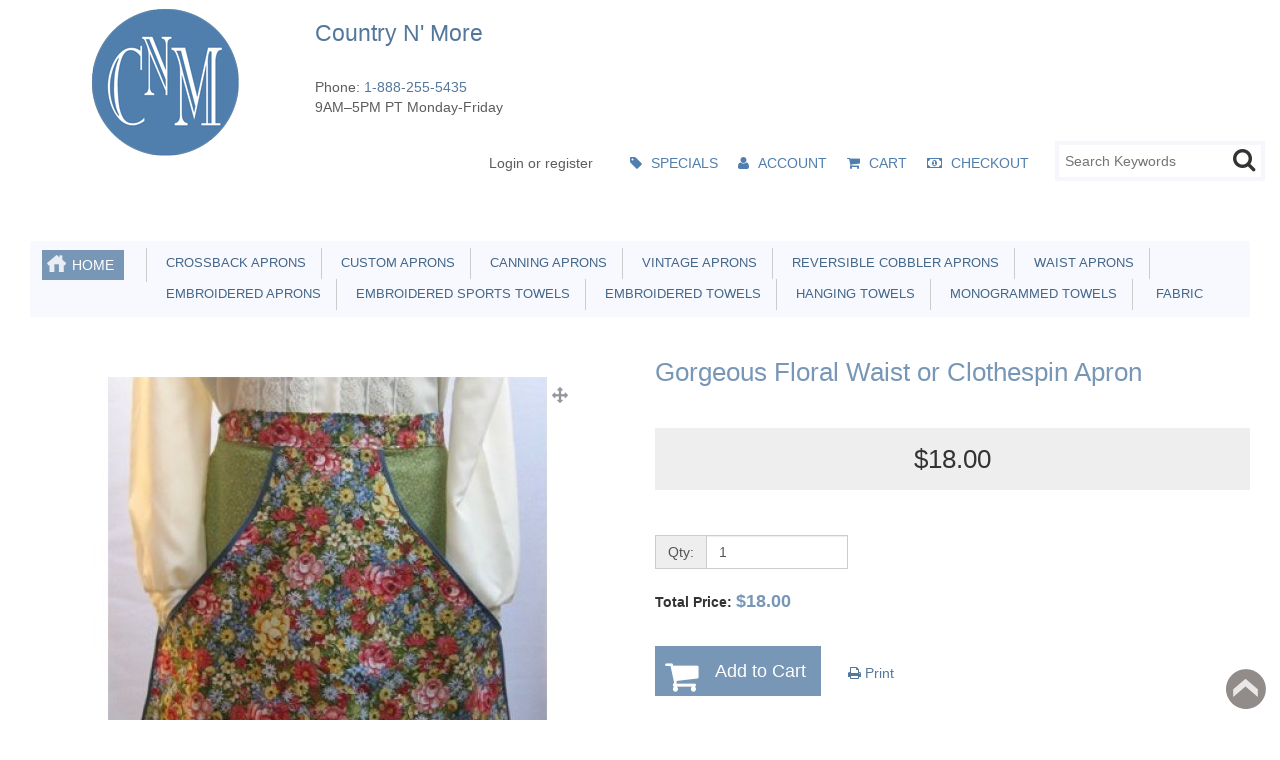

--- FILE ---
content_type: text/html; charset=utf-8
request_url: https://www.countrynmore.com/index.php?rt=r/product/product/calculateTotal
body_size: -548
content:
{"total":"$18.00","price":"$18.00"}